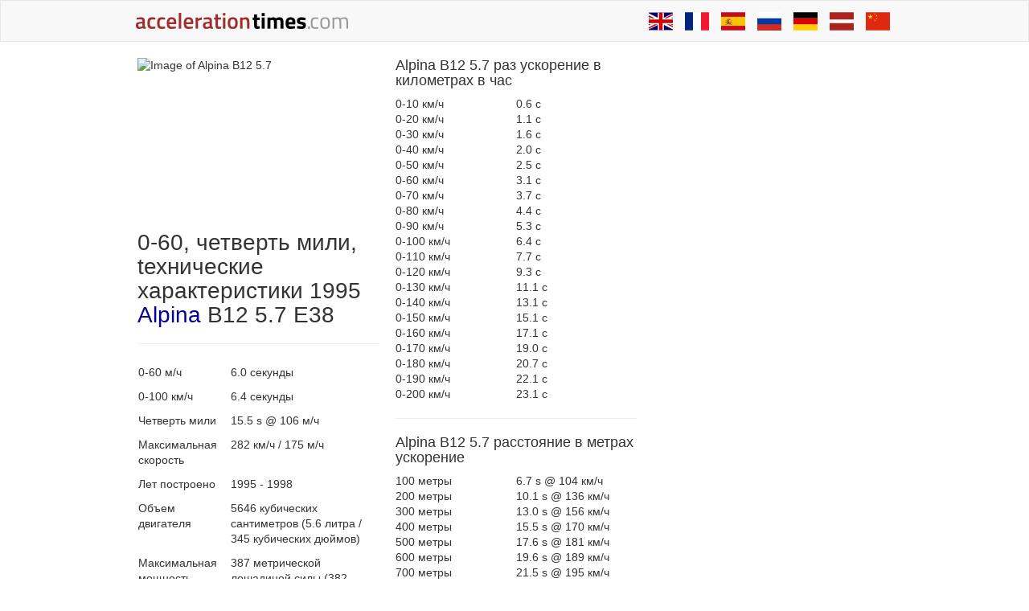

--- FILE ---
content_type: text/html; charset=utf-8
request_url: https://www.google.com/recaptcha/api2/aframe
body_size: 268
content:
<!DOCTYPE HTML><html><head><meta http-equiv="content-type" content="text/html; charset=UTF-8"></head><body><script nonce="3903vBHy9FfQweqtRURgVA">/** Anti-fraud and anti-abuse applications only. See google.com/recaptcha */ try{var clients={'sodar':'https://pagead2.googlesyndication.com/pagead/sodar?'};window.addEventListener("message",function(a){try{if(a.source===window.parent){var b=JSON.parse(a.data);var c=clients[b['id']];if(c){var d=document.createElement('img');d.src=c+b['params']+'&rc='+(localStorage.getItem("rc::a")?sessionStorage.getItem("rc::b"):"");window.document.body.appendChild(d);sessionStorage.setItem("rc::e",parseInt(sessionStorage.getItem("rc::e")||0)+1);localStorage.setItem("rc::h",'1769289913412');}}}catch(b){}});window.parent.postMessage("_grecaptcha_ready", "*");}catch(b){}</script></body></html>